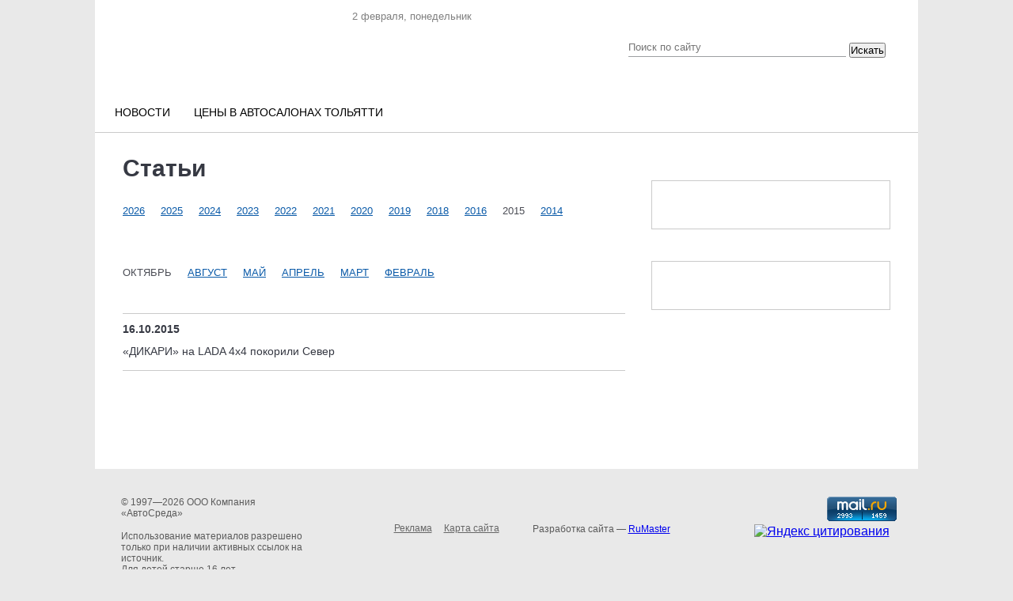

--- FILE ---
content_type: text/html; charset=UTF-8
request_url: https://avtosreda.ru/ajax/current_date.php
body_size: 155
content:
2 февраля, Понедельник